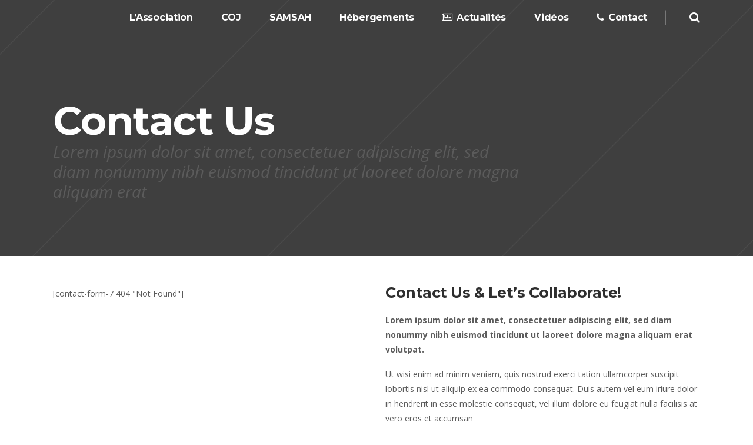

--- FILE ---
content_type: text/html; charset=UTF-8
request_url: https://espoir33.fr/contact-us/
body_size: 12729
content:
	<!DOCTYPE html>
<html lang="fr-FR">
<head>
    
    	
			
			
        <meta charset="UTF-8" />
        
        <link rel="profile" href="http://gmpg.org/xfn/11" />
        <link rel="pingback" href="https://espoir33.fr/xmlrpc.php" />

					<link rel="shortcut icon" type="image/x-icon" href="https://espoir33.fr/wp-content/themes/pitchwp/img/favicon.ico">
			<link rel="apple-touch-icon" href="https://espoir33.fr/wp-content/themes/pitchwp/img/favicon.ico"/>
			            <meta name="viewport" content="width=device-width,initial-scale=1,user-scalable=no">
        
	<title>Contact Us &#8211; Espoir33</title>
<meta name='robots' content='max-image-preview:large' />
<link rel='dns-prefetch' href='//fonts.googleapis.com' />
<link rel="alternate" type="application/rss+xml" title="Espoir33 &raquo; Flux" href="https://espoir33.fr/feed/" />
<link rel="alternate" type="application/rss+xml" title="Espoir33 &raquo; Flux des commentaires" href="https://espoir33.fr/comments/feed/" />
		<!-- This site uses the Google Analytics by MonsterInsights plugin v9.11.1 - Using Analytics tracking - https://www.monsterinsights.com/ -->
							<script src="//www.googletagmanager.com/gtag/js?id=G-GMCGM1XV8H"  data-cfasync="false" data-wpfc-render="false" type="text/javascript" async></script>
			<script data-cfasync="false" data-wpfc-render="false" type="text/javascript">
				var mi_version = '9.11.1';
				var mi_track_user = true;
				var mi_no_track_reason = '';
								var MonsterInsightsDefaultLocations = {"page_location":"https:\/\/espoir33.fr\/contact-us\/"};
								if ( typeof MonsterInsightsPrivacyGuardFilter === 'function' ) {
					var MonsterInsightsLocations = (typeof MonsterInsightsExcludeQuery === 'object') ? MonsterInsightsPrivacyGuardFilter( MonsterInsightsExcludeQuery ) : MonsterInsightsPrivacyGuardFilter( MonsterInsightsDefaultLocations );
				} else {
					var MonsterInsightsLocations = (typeof MonsterInsightsExcludeQuery === 'object') ? MonsterInsightsExcludeQuery : MonsterInsightsDefaultLocations;
				}

								var disableStrs = [
										'ga-disable-G-GMCGM1XV8H',
									];

				/* Function to detect opted out users */
				function __gtagTrackerIsOptedOut() {
					for (var index = 0; index < disableStrs.length; index++) {
						if (document.cookie.indexOf(disableStrs[index] + '=true') > -1) {
							return true;
						}
					}

					return false;
				}

				/* Disable tracking if the opt-out cookie exists. */
				if (__gtagTrackerIsOptedOut()) {
					for (var index = 0; index < disableStrs.length; index++) {
						window[disableStrs[index]] = true;
					}
				}

				/* Opt-out function */
				function __gtagTrackerOptout() {
					for (var index = 0; index < disableStrs.length; index++) {
						document.cookie = disableStrs[index] + '=true; expires=Thu, 31 Dec 2099 23:59:59 UTC; path=/';
						window[disableStrs[index]] = true;
					}
				}

				if ('undefined' === typeof gaOptout) {
					function gaOptout() {
						__gtagTrackerOptout();
					}
				}
								window.dataLayer = window.dataLayer || [];

				window.MonsterInsightsDualTracker = {
					helpers: {},
					trackers: {},
				};
				if (mi_track_user) {
					function __gtagDataLayer() {
						dataLayer.push(arguments);
					}

					function __gtagTracker(type, name, parameters) {
						if (!parameters) {
							parameters = {};
						}

						if (parameters.send_to) {
							__gtagDataLayer.apply(null, arguments);
							return;
						}

						if (type === 'event') {
														parameters.send_to = monsterinsights_frontend.v4_id;
							var hookName = name;
							if (typeof parameters['event_category'] !== 'undefined') {
								hookName = parameters['event_category'] + ':' + name;
							}

							if (typeof MonsterInsightsDualTracker.trackers[hookName] !== 'undefined') {
								MonsterInsightsDualTracker.trackers[hookName](parameters);
							} else {
								__gtagDataLayer('event', name, parameters);
							}
							
						} else {
							__gtagDataLayer.apply(null, arguments);
						}
					}

					__gtagTracker('js', new Date());
					__gtagTracker('set', {
						'developer_id.dZGIzZG': true,
											});
					if ( MonsterInsightsLocations.page_location ) {
						__gtagTracker('set', MonsterInsightsLocations);
					}
										__gtagTracker('config', 'G-GMCGM1XV8H', {"forceSSL":"true","link_attribution":"true"} );
										window.gtag = __gtagTracker;										(function () {
						/* https://developers.google.com/analytics/devguides/collection/analyticsjs/ */
						/* ga and __gaTracker compatibility shim. */
						var noopfn = function () {
							return null;
						};
						var newtracker = function () {
							return new Tracker();
						};
						var Tracker = function () {
							return null;
						};
						var p = Tracker.prototype;
						p.get = noopfn;
						p.set = noopfn;
						p.send = function () {
							var args = Array.prototype.slice.call(arguments);
							args.unshift('send');
							__gaTracker.apply(null, args);
						};
						var __gaTracker = function () {
							var len = arguments.length;
							if (len === 0) {
								return;
							}
							var f = arguments[len - 1];
							if (typeof f !== 'object' || f === null || typeof f.hitCallback !== 'function') {
								if ('send' === arguments[0]) {
									var hitConverted, hitObject = false, action;
									if ('event' === arguments[1]) {
										if ('undefined' !== typeof arguments[3]) {
											hitObject = {
												'eventAction': arguments[3],
												'eventCategory': arguments[2],
												'eventLabel': arguments[4],
												'value': arguments[5] ? arguments[5] : 1,
											}
										}
									}
									if ('pageview' === arguments[1]) {
										if ('undefined' !== typeof arguments[2]) {
											hitObject = {
												'eventAction': 'page_view',
												'page_path': arguments[2],
											}
										}
									}
									if (typeof arguments[2] === 'object') {
										hitObject = arguments[2];
									}
									if (typeof arguments[5] === 'object') {
										Object.assign(hitObject, arguments[5]);
									}
									if ('undefined' !== typeof arguments[1].hitType) {
										hitObject = arguments[1];
										if ('pageview' === hitObject.hitType) {
											hitObject.eventAction = 'page_view';
										}
									}
									if (hitObject) {
										action = 'timing' === arguments[1].hitType ? 'timing_complete' : hitObject.eventAction;
										hitConverted = mapArgs(hitObject);
										__gtagTracker('event', action, hitConverted);
									}
								}
								return;
							}

							function mapArgs(args) {
								var arg, hit = {};
								var gaMap = {
									'eventCategory': 'event_category',
									'eventAction': 'event_action',
									'eventLabel': 'event_label',
									'eventValue': 'event_value',
									'nonInteraction': 'non_interaction',
									'timingCategory': 'event_category',
									'timingVar': 'name',
									'timingValue': 'value',
									'timingLabel': 'event_label',
									'page': 'page_path',
									'location': 'page_location',
									'title': 'page_title',
									'referrer' : 'page_referrer',
								};
								for (arg in args) {
																		if (!(!args.hasOwnProperty(arg) || !gaMap.hasOwnProperty(arg))) {
										hit[gaMap[arg]] = args[arg];
									} else {
										hit[arg] = args[arg];
									}
								}
								return hit;
							}

							try {
								f.hitCallback();
							} catch (ex) {
							}
						};
						__gaTracker.create = newtracker;
						__gaTracker.getByName = newtracker;
						__gaTracker.getAll = function () {
							return [];
						};
						__gaTracker.remove = noopfn;
						__gaTracker.loaded = true;
						window['__gaTracker'] = __gaTracker;
					})();
									} else {
										console.log("");
					(function () {
						function __gtagTracker() {
							return null;
						}

						window['__gtagTracker'] = __gtagTracker;
						window['gtag'] = __gtagTracker;
					})();
									}
			</script>
							<!-- / Google Analytics by MonsterInsights -->
		<script type="text/javascript">
/* <![CDATA[ */
window._wpemojiSettings = {"baseUrl":"https:\/\/s.w.org\/images\/core\/emoji\/14.0.0\/72x72\/","ext":".png","svgUrl":"https:\/\/s.w.org\/images\/core\/emoji\/14.0.0\/svg\/","svgExt":".svg","source":{"concatemoji":"https:\/\/espoir33.fr\/wp-includes\/js\/wp-emoji-release.min.js"}};
/*! This file is auto-generated */
!function(i,n){var o,s,e;function c(e){try{var t={supportTests:e,timestamp:(new Date).valueOf()};sessionStorage.setItem(o,JSON.stringify(t))}catch(e){}}function p(e,t,n){e.clearRect(0,0,e.canvas.width,e.canvas.height),e.fillText(t,0,0);var t=new Uint32Array(e.getImageData(0,0,e.canvas.width,e.canvas.height).data),r=(e.clearRect(0,0,e.canvas.width,e.canvas.height),e.fillText(n,0,0),new Uint32Array(e.getImageData(0,0,e.canvas.width,e.canvas.height).data));return t.every(function(e,t){return e===r[t]})}function u(e,t,n){switch(t){case"flag":return n(e,"\ud83c\udff3\ufe0f\u200d\u26a7\ufe0f","\ud83c\udff3\ufe0f\u200b\u26a7\ufe0f")?!1:!n(e,"\ud83c\uddfa\ud83c\uddf3","\ud83c\uddfa\u200b\ud83c\uddf3")&&!n(e,"\ud83c\udff4\udb40\udc67\udb40\udc62\udb40\udc65\udb40\udc6e\udb40\udc67\udb40\udc7f","\ud83c\udff4\u200b\udb40\udc67\u200b\udb40\udc62\u200b\udb40\udc65\u200b\udb40\udc6e\u200b\udb40\udc67\u200b\udb40\udc7f");case"emoji":return!n(e,"\ud83e\udef1\ud83c\udffb\u200d\ud83e\udef2\ud83c\udfff","\ud83e\udef1\ud83c\udffb\u200b\ud83e\udef2\ud83c\udfff")}return!1}function f(e,t,n){var r="undefined"!=typeof WorkerGlobalScope&&self instanceof WorkerGlobalScope?new OffscreenCanvas(300,150):i.createElement("canvas"),a=r.getContext("2d",{willReadFrequently:!0}),o=(a.textBaseline="top",a.font="600 32px Arial",{});return e.forEach(function(e){o[e]=t(a,e,n)}),o}function t(e){var t=i.createElement("script");t.src=e,t.defer=!0,i.head.appendChild(t)}"undefined"!=typeof Promise&&(o="wpEmojiSettingsSupports",s=["flag","emoji"],n.supports={everything:!0,everythingExceptFlag:!0},e=new Promise(function(e){i.addEventListener("DOMContentLoaded",e,{once:!0})}),new Promise(function(t){var n=function(){try{var e=JSON.parse(sessionStorage.getItem(o));if("object"==typeof e&&"number"==typeof e.timestamp&&(new Date).valueOf()<e.timestamp+604800&&"object"==typeof e.supportTests)return e.supportTests}catch(e){}return null}();if(!n){if("undefined"!=typeof Worker&&"undefined"!=typeof OffscreenCanvas&&"undefined"!=typeof URL&&URL.createObjectURL&&"undefined"!=typeof Blob)try{var e="postMessage("+f.toString()+"("+[JSON.stringify(s),u.toString(),p.toString()].join(",")+"));",r=new Blob([e],{type:"text/javascript"}),a=new Worker(URL.createObjectURL(r),{name:"wpTestEmojiSupports"});return void(a.onmessage=function(e){c(n=e.data),a.terminate(),t(n)})}catch(e){}c(n=f(s,u,p))}t(n)}).then(function(e){for(var t in e)n.supports[t]=e[t],n.supports.everything=n.supports.everything&&n.supports[t],"flag"!==t&&(n.supports.everythingExceptFlag=n.supports.everythingExceptFlag&&n.supports[t]);n.supports.everythingExceptFlag=n.supports.everythingExceptFlag&&!n.supports.flag,n.DOMReady=!1,n.readyCallback=function(){n.DOMReady=!0}}).then(function(){return e}).then(function(){var e;n.supports.everything||(n.readyCallback(),(e=n.source||{}).concatemoji?t(e.concatemoji):e.wpemoji&&e.twemoji&&(t(e.twemoji),t(e.wpemoji)))}))}((window,document),window._wpemojiSettings);
/* ]]> */
</script>
<link rel='stylesheet' id='layerslider-css' href='https://espoir33.fr/wp-content/plugins/LayerSlider/static/layerslider/css/layerslider.css' type='text/css' media='all' />
<style id='wp-emoji-styles-inline-css' type='text/css'>

	img.wp-smiley, img.emoji {
		display: inline !important;
		border: none !important;
		box-shadow: none !important;
		height: 1em !important;
		width: 1em !important;
		margin: 0 0.07em !important;
		vertical-align: -0.1em !important;
		background: none !important;
		padding: 0 !important;
	}
</style>
<style id='tropicalista-pdfembed-style-inline-css' type='text/css'>
.wp-block-tropicalista-pdfembed{min-height:500px}@media(min-width:320px)and (max-width:480px){.wp-block-tropicalista-pdfembed{max-height:80vh}}

</style>
<style id='classic-theme-styles-inline-css' type='text/css'>
/*! This file is auto-generated */
.wp-block-button__link{color:#fff;background-color:#32373c;border-radius:9999px;box-shadow:none;text-decoration:none;padding:calc(.667em + 2px) calc(1.333em + 2px);font-size:1.125em}.wp-block-file__button{background:#32373c;color:#fff;text-decoration:none}
</style>
<style id='global-styles-inline-css' type='text/css'>
body{--wp--preset--color--black: #000000;--wp--preset--color--cyan-bluish-gray: #abb8c3;--wp--preset--color--white: #ffffff;--wp--preset--color--pale-pink: #f78da7;--wp--preset--color--vivid-red: #cf2e2e;--wp--preset--color--luminous-vivid-orange: #ff6900;--wp--preset--color--luminous-vivid-amber: #fcb900;--wp--preset--color--light-green-cyan: #7bdcb5;--wp--preset--color--vivid-green-cyan: #00d084;--wp--preset--color--pale-cyan-blue: #8ed1fc;--wp--preset--color--vivid-cyan-blue: #0693e3;--wp--preset--color--vivid-purple: #9b51e0;--wp--preset--gradient--vivid-cyan-blue-to-vivid-purple: linear-gradient(135deg,rgba(6,147,227,1) 0%,rgb(155,81,224) 100%);--wp--preset--gradient--light-green-cyan-to-vivid-green-cyan: linear-gradient(135deg,rgb(122,220,180) 0%,rgb(0,208,130) 100%);--wp--preset--gradient--luminous-vivid-amber-to-luminous-vivid-orange: linear-gradient(135deg,rgba(252,185,0,1) 0%,rgba(255,105,0,1) 100%);--wp--preset--gradient--luminous-vivid-orange-to-vivid-red: linear-gradient(135deg,rgba(255,105,0,1) 0%,rgb(207,46,46) 100%);--wp--preset--gradient--very-light-gray-to-cyan-bluish-gray: linear-gradient(135deg,rgb(238,238,238) 0%,rgb(169,184,195) 100%);--wp--preset--gradient--cool-to-warm-spectrum: linear-gradient(135deg,rgb(74,234,220) 0%,rgb(151,120,209) 20%,rgb(207,42,186) 40%,rgb(238,44,130) 60%,rgb(251,105,98) 80%,rgb(254,248,76) 100%);--wp--preset--gradient--blush-light-purple: linear-gradient(135deg,rgb(255,206,236) 0%,rgb(152,150,240) 100%);--wp--preset--gradient--blush-bordeaux: linear-gradient(135deg,rgb(254,205,165) 0%,rgb(254,45,45) 50%,rgb(107,0,62) 100%);--wp--preset--gradient--luminous-dusk: linear-gradient(135deg,rgb(255,203,112) 0%,rgb(199,81,192) 50%,rgb(65,88,208) 100%);--wp--preset--gradient--pale-ocean: linear-gradient(135deg,rgb(255,245,203) 0%,rgb(182,227,212) 50%,rgb(51,167,181) 100%);--wp--preset--gradient--electric-grass: linear-gradient(135deg,rgb(202,248,128) 0%,rgb(113,206,126) 100%);--wp--preset--gradient--midnight: linear-gradient(135deg,rgb(2,3,129) 0%,rgb(40,116,252) 100%);--wp--preset--font-size--small: 13px;--wp--preset--font-size--medium: 20px;--wp--preset--font-size--large: 36px;--wp--preset--font-size--x-large: 42px;--wp--preset--spacing--20: 0.44rem;--wp--preset--spacing--30: 0.67rem;--wp--preset--spacing--40: 1rem;--wp--preset--spacing--50: 1.5rem;--wp--preset--spacing--60: 2.25rem;--wp--preset--spacing--70: 3.38rem;--wp--preset--spacing--80: 5.06rem;--wp--preset--shadow--natural: 6px 6px 9px rgba(0, 0, 0, 0.2);--wp--preset--shadow--deep: 12px 12px 50px rgba(0, 0, 0, 0.4);--wp--preset--shadow--sharp: 6px 6px 0px rgba(0, 0, 0, 0.2);--wp--preset--shadow--outlined: 6px 6px 0px -3px rgba(255, 255, 255, 1), 6px 6px rgba(0, 0, 0, 1);--wp--preset--shadow--crisp: 6px 6px 0px rgba(0, 0, 0, 1);}:where(.is-layout-flex){gap: 0.5em;}:where(.is-layout-grid){gap: 0.5em;}body .is-layout-flow > .alignleft{float: left;margin-inline-start: 0;margin-inline-end: 2em;}body .is-layout-flow > .alignright{float: right;margin-inline-start: 2em;margin-inline-end: 0;}body .is-layout-flow > .aligncenter{margin-left: auto !important;margin-right: auto !important;}body .is-layout-constrained > .alignleft{float: left;margin-inline-start: 0;margin-inline-end: 2em;}body .is-layout-constrained > .alignright{float: right;margin-inline-start: 2em;margin-inline-end: 0;}body .is-layout-constrained > .aligncenter{margin-left: auto !important;margin-right: auto !important;}body .is-layout-constrained > :where(:not(.alignleft):not(.alignright):not(.alignfull)){max-width: var(--wp--style--global--content-size);margin-left: auto !important;margin-right: auto !important;}body .is-layout-constrained > .alignwide{max-width: var(--wp--style--global--wide-size);}body .is-layout-flex{display: flex;}body .is-layout-flex{flex-wrap: wrap;align-items: center;}body .is-layout-flex > *{margin: 0;}body .is-layout-grid{display: grid;}body .is-layout-grid > *{margin: 0;}:where(.wp-block-columns.is-layout-flex){gap: 2em;}:where(.wp-block-columns.is-layout-grid){gap: 2em;}:where(.wp-block-post-template.is-layout-flex){gap: 1.25em;}:where(.wp-block-post-template.is-layout-grid){gap: 1.25em;}.has-black-color{color: var(--wp--preset--color--black) !important;}.has-cyan-bluish-gray-color{color: var(--wp--preset--color--cyan-bluish-gray) !important;}.has-white-color{color: var(--wp--preset--color--white) !important;}.has-pale-pink-color{color: var(--wp--preset--color--pale-pink) !important;}.has-vivid-red-color{color: var(--wp--preset--color--vivid-red) !important;}.has-luminous-vivid-orange-color{color: var(--wp--preset--color--luminous-vivid-orange) !important;}.has-luminous-vivid-amber-color{color: var(--wp--preset--color--luminous-vivid-amber) !important;}.has-light-green-cyan-color{color: var(--wp--preset--color--light-green-cyan) !important;}.has-vivid-green-cyan-color{color: var(--wp--preset--color--vivid-green-cyan) !important;}.has-pale-cyan-blue-color{color: var(--wp--preset--color--pale-cyan-blue) !important;}.has-vivid-cyan-blue-color{color: var(--wp--preset--color--vivid-cyan-blue) !important;}.has-vivid-purple-color{color: var(--wp--preset--color--vivid-purple) !important;}.has-black-background-color{background-color: var(--wp--preset--color--black) !important;}.has-cyan-bluish-gray-background-color{background-color: var(--wp--preset--color--cyan-bluish-gray) !important;}.has-white-background-color{background-color: var(--wp--preset--color--white) !important;}.has-pale-pink-background-color{background-color: var(--wp--preset--color--pale-pink) !important;}.has-vivid-red-background-color{background-color: var(--wp--preset--color--vivid-red) !important;}.has-luminous-vivid-orange-background-color{background-color: var(--wp--preset--color--luminous-vivid-orange) !important;}.has-luminous-vivid-amber-background-color{background-color: var(--wp--preset--color--luminous-vivid-amber) !important;}.has-light-green-cyan-background-color{background-color: var(--wp--preset--color--light-green-cyan) !important;}.has-vivid-green-cyan-background-color{background-color: var(--wp--preset--color--vivid-green-cyan) !important;}.has-pale-cyan-blue-background-color{background-color: var(--wp--preset--color--pale-cyan-blue) !important;}.has-vivid-cyan-blue-background-color{background-color: var(--wp--preset--color--vivid-cyan-blue) !important;}.has-vivid-purple-background-color{background-color: var(--wp--preset--color--vivid-purple) !important;}.has-black-border-color{border-color: var(--wp--preset--color--black) !important;}.has-cyan-bluish-gray-border-color{border-color: var(--wp--preset--color--cyan-bluish-gray) !important;}.has-white-border-color{border-color: var(--wp--preset--color--white) !important;}.has-pale-pink-border-color{border-color: var(--wp--preset--color--pale-pink) !important;}.has-vivid-red-border-color{border-color: var(--wp--preset--color--vivid-red) !important;}.has-luminous-vivid-orange-border-color{border-color: var(--wp--preset--color--luminous-vivid-orange) !important;}.has-luminous-vivid-amber-border-color{border-color: var(--wp--preset--color--luminous-vivid-amber) !important;}.has-light-green-cyan-border-color{border-color: var(--wp--preset--color--light-green-cyan) !important;}.has-vivid-green-cyan-border-color{border-color: var(--wp--preset--color--vivid-green-cyan) !important;}.has-pale-cyan-blue-border-color{border-color: var(--wp--preset--color--pale-cyan-blue) !important;}.has-vivid-cyan-blue-border-color{border-color: var(--wp--preset--color--vivid-cyan-blue) !important;}.has-vivid-purple-border-color{border-color: var(--wp--preset--color--vivid-purple) !important;}.has-vivid-cyan-blue-to-vivid-purple-gradient-background{background: var(--wp--preset--gradient--vivid-cyan-blue-to-vivid-purple) !important;}.has-light-green-cyan-to-vivid-green-cyan-gradient-background{background: var(--wp--preset--gradient--light-green-cyan-to-vivid-green-cyan) !important;}.has-luminous-vivid-amber-to-luminous-vivid-orange-gradient-background{background: var(--wp--preset--gradient--luminous-vivid-amber-to-luminous-vivid-orange) !important;}.has-luminous-vivid-orange-to-vivid-red-gradient-background{background: var(--wp--preset--gradient--luminous-vivid-orange-to-vivid-red) !important;}.has-very-light-gray-to-cyan-bluish-gray-gradient-background{background: var(--wp--preset--gradient--very-light-gray-to-cyan-bluish-gray) !important;}.has-cool-to-warm-spectrum-gradient-background{background: var(--wp--preset--gradient--cool-to-warm-spectrum) !important;}.has-blush-light-purple-gradient-background{background: var(--wp--preset--gradient--blush-light-purple) !important;}.has-blush-bordeaux-gradient-background{background: var(--wp--preset--gradient--blush-bordeaux) !important;}.has-luminous-dusk-gradient-background{background: var(--wp--preset--gradient--luminous-dusk) !important;}.has-pale-ocean-gradient-background{background: var(--wp--preset--gradient--pale-ocean) !important;}.has-electric-grass-gradient-background{background: var(--wp--preset--gradient--electric-grass) !important;}.has-midnight-gradient-background{background: var(--wp--preset--gradient--midnight) !important;}.has-small-font-size{font-size: var(--wp--preset--font-size--small) !important;}.has-medium-font-size{font-size: var(--wp--preset--font-size--medium) !important;}.has-large-font-size{font-size: var(--wp--preset--font-size--large) !important;}.has-x-large-font-size{font-size: var(--wp--preset--font-size--x-large) !important;}
.wp-block-navigation a:where(:not(.wp-element-button)){color: inherit;}
:where(.wp-block-post-template.is-layout-flex){gap: 1.25em;}:where(.wp-block-post-template.is-layout-grid){gap: 1.25em;}
:where(.wp-block-columns.is-layout-flex){gap: 2em;}:where(.wp-block-columns.is-layout-grid){gap: 2em;}
.wp-block-pullquote{font-size: 1.5em;line-height: 1.6;}
</style>
<link rel='stylesheet' id='contact-form-7-css' href='https://espoir33.fr/wp-content/plugins/contact-form-7/includes/css/styles.css' type='text/css' media='all' />
<link rel='stylesheet' id='h5ap-style-css' href='https://espoir33.fr/wp-content/plugins/html5-audio-player/style/player-style.css' type='text/css' media='all' />
<style id='woocommerce-inline-inline-css' type='text/css'>
.woocommerce form .form-row .required { visibility: visible; }
</style>
<link rel='stylesheet' id='wpos-slick-style-css' href='https://espoir33.fr/wp-content/plugins/wp-responsive-recent-post-slider/assets/css/slick.css' type='text/css' media='all' />
<link rel='stylesheet' id='wppsac-public-style-css' href='https://espoir33.fr/wp-content/plugins/wp-responsive-recent-post-slider/assets/css/recent-post-style.css' type='text/css' media='all' />
<link rel='stylesheet' id='qode_pitch_default_style-css' href='https://espoir33.fr/wp-content/themes/pitchwp/style.css' type='text/css' media='all' />
<link rel='stylesheet' id='qode_pitch_stylesheet-css' href='https://espoir33.fr/wp-content/themes/pitchwp/css/stylesheet.min.css' type='text/css' media='all' />
<link rel='stylesheet' id='qode_pitch_style_dynamic-css' href='https://espoir33.fr/wp-content/themes/pitchwp/css/style_dynamic.css' type='text/css' media='all' />
<link rel='stylesheet' id='qode_pitch_font_awesome-css' href='https://espoir33.fr/wp-content/themes/pitchwp/css/font-awesome/css/font-awesome.min.css' type='text/css' media='all' />
<link rel='stylesheet' id='qode_pitch_font_elegant-css' href='https://espoir33.fr/wp-content/themes/pitchwp/css/elegant-icons/style.min.css' type='text/css' media='all' />
<link rel='stylesheet' id='qode_pitch_ion_icons-css' href='https://espoir33.fr/wp-content/themes/pitchwp/css/ion-icons/css/ionicons.min.css' type='text/css' media='all' />
<link rel='stylesheet' id='qode_pitch_linea_icons-css' href='https://espoir33.fr/wp-content/themes/pitchwp/css/linea-icons/style.css' type='text/css' media='all' />
<link rel='stylesheet' id='qode_pitch_simple_line_icons-css' href='https://espoir33.fr/wp-content/themes/pitchwp/css/simple-line-icons/simple-line-icons.css' type='text/css' media='all' />
<link rel='stylesheet' id='qode_pitch_dripicons-css' href='https://espoir33.fr/wp-content/themes/pitchwp/css/dripicons/dripicons.css' type='text/css' media='all' />
<link rel='stylesheet' id='qode_pitch_responsive-css' href='https://espoir33.fr/wp-content/themes/pitchwp/css/responsive.min.css' type='text/css' media='all' />
<link rel='stylesheet' id='qode_pitch_style_dynamic_responsive-css' href='https://espoir33.fr/wp-content/themes/pitchwp/css/style_dynamic_responsive.css' type='text/css' media='all' />
<link rel='stylesheet' id='js_composer_front-css' href='https://espoir33.fr/wp-content/plugins/js_composer/assets/css/js_composer.min.css' type='text/css' media='all' />
<link rel='stylesheet' id='qode_pitch_custom_css-css' href='https://espoir33.fr/wp-content/themes/pitchwp/css/custom_css.css' type='text/css' media='all' />
<link rel='stylesheet' id='qode_pitch_webkit-css' href='https://espoir33.fr/wp-content/themes/pitchwp/css/webkit_stylesheet.css' type='text/css' media='all' />
<link rel='stylesheet' id='qode_pitch_google_fonts-css' href='https://fonts.googleapis.com/css?family=Open+Sans%3A100%2C100italic%2C200%2C200italic%2C300%2C300italic%2C400%2C400italic%2C500%2C500italic%2C600%2C600italic%2C700%2C700italic%2C800%2C800italic%2C900%2C900italic%7CMontserrat%3A100%2C100italic%2C200%2C200italic%2C300%2C300italic%2C400%2C400italic%2C500%2C500italic%2C600%2C600italic%2C700%2C700italic%2C800%2C800italic%2C900%2C900italic&#038;subset=latin%2Clatin-ext&#038;ver=1.0.0' type='text/css' media='all' />
<link rel='stylesheet' id='childstyle-css' href='https://espoir33.fr/wp-content/themes/pitchwp-child/style.css' type='text/css' media='all' />
<link rel='stylesheet' id='sib-front-css-css' href='https://espoir33.fr/wp-content/plugins/mailin/css/mailin-front.css' type='text/css' media='all' />
<script type="text/javascript" id="layerslider-greensock-js-extra">
/* <![CDATA[ */
var LS_Meta = {"v":"6.7.6"};
/* ]]> */
</script>
<script type="text/javascript" src="https://espoir33.fr/wp-content/plugins/LayerSlider/static/layerslider/js/greensock.js" id="layerslider-greensock-js"></script>
<script type="text/javascript" src="https://espoir33.fr/wp-includes/js/jquery/jquery.min.js" id="jquery-core-js"></script>
<script type="text/javascript" src="https://espoir33.fr/wp-includes/js/jquery/jquery-migrate.min.js" id="jquery-migrate-js"></script>
<script type="text/javascript" src="https://espoir33.fr/wp-content/plugins/LayerSlider/static/layerslider/js/layerslider.kreaturamedia.jquery.js" id="layerslider-js"></script>
<script type="text/javascript" src="https://espoir33.fr/wp-content/plugins/LayerSlider/static/layerslider/js/layerslider.transitions.js" id="layerslider-transitions-js"></script>
<script type="text/javascript" src="https://espoir33.fr/wp-content/plugins/google-analytics-for-wordpress/assets/js/frontend-gtag.min.js" id="monsterinsights-frontend-script-js" async="async" data-wp-strategy="async"></script>
<script data-cfasync="false" data-wpfc-render="false" type="text/javascript" id='monsterinsights-frontend-script-js-extra'>/* <![CDATA[ */
var monsterinsights_frontend = {"js_events_tracking":"true","download_extensions":"doc,pdf,ppt,zip,xls,docx,pptx,xlsx","inbound_paths":"[{\"path\":\"\\\/go\\\/\",\"label\":\"affiliate\"},{\"path\":\"\\\/recommend\\\/\",\"label\":\"affiliate\"}]","home_url":"https:\/\/espoir33.fr","hash_tracking":"false","v4_id":"G-GMCGM1XV8H"};/* ]]> */
</script>
<script type="text/javascript" src="https://espoir33.fr/wp-content/plugins/html5-audio-player/js/plyr.min.js" id="h5ap-script-js"></script>
<script type="text/javascript" src="https://espoir33.fr/wp-content/plugins/woocommerce/assets/js/jquery-blockui/jquery.blockUI.min.js" id="jquery-blockui-js" data-wp-strategy="defer"></script>
<script type="text/javascript" id="wc-add-to-cart-js-extra">
/* <![CDATA[ */
var wc_add_to_cart_params = {"ajax_url":"\/wp-admin\/admin-ajax.php","wc_ajax_url":"\/?wc-ajax=%%endpoint%%","i18n_view_cart":"Voir le panier","cart_url":"https:\/\/espoir33.fr","is_cart":"","cart_redirect_after_add":"no"};
/* ]]> */
</script>
<script type="text/javascript" src="https://espoir33.fr/wp-content/plugins/woocommerce/assets/js/frontend/add-to-cart.min.js" id="wc-add-to-cart-js" data-wp-strategy="defer"></script>
<script type="text/javascript" src="https://espoir33.fr/wp-content/plugins/woocommerce/assets/js/js-cookie/js.cookie.min.js" id="js-cookie-js" defer="defer" data-wp-strategy="defer"></script>
<script type="text/javascript" id="woocommerce-js-extra">
/* <![CDATA[ */
var woocommerce_params = {"ajax_url":"\/wp-admin\/admin-ajax.php","wc_ajax_url":"\/?wc-ajax=%%endpoint%%"};
/* ]]> */
</script>
<script type="text/javascript" src="https://espoir33.fr/wp-content/plugins/woocommerce/assets/js/frontend/woocommerce.min.js" id="woocommerce-js" defer="defer" data-wp-strategy="defer"></script>
<script type="text/javascript" src="https://espoir33.fr/wp-content/plugins/js_composer/assets/js/vendors/woocommerce-add-to-cart.js" id="vc_woocommerce-add-to-cart-js-js"></script>
<script type="text/javascript" id="sib-front-js-js-extra">
/* <![CDATA[ */
var sibErrMsg = {"invalidMail":"Veuillez entrer une adresse e-mail valide.","requiredField":"Veuillez compl\u00e9ter les champs obligatoires.","invalidDateFormat":"Veuillez entrer une date valide.","invalidSMSFormat":"Veuillez entrer une num\u00e9ro de t\u00e9l\u00e9phone valide."};
var ajax_sib_front_object = {"ajax_url":"https:\/\/espoir33.fr\/wp-admin\/admin-ajax.php","ajax_nonce":"9c060219f4","flag_url":"https:\/\/espoir33.fr\/wp-content\/plugins\/mailin\/img\/flags\/"};
/* ]]> */
</script>
<script type="text/javascript" src="https://espoir33.fr/wp-content/plugins/mailin/js/mailin-front.js" id="sib-front-js-js"></script>
<meta name="generator" content="Powered by LayerSlider 6.7.6 - Multi-Purpose, Responsive, Parallax, Mobile-Friendly Slider Plugin for WordPress." />
<!-- LayerSlider updates and docs at: https://layerslider.kreaturamedia.com -->
<link rel="https://api.w.org/" href="https://espoir33.fr/wp-json/" /><link rel="alternate" type="application/json" href="https://espoir33.fr/wp-json/wp/v2/pages/1600" /><link rel="EditURI" type="application/rsd+xml" title="RSD" href="https://espoir33.fr/xmlrpc.php?rsd" />
<link rel="canonical" href="https://espoir33.fr/contact-us/" />
<link rel='shortlink' href='https://espoir33.fr/?p=1600' />
<link rel="alternate" type="application/json+oembed" href="https://espoir33.fr/wp-json/oembed/1.0/embed?url=https%3A%2F%2Fespoir33.fr%2Fcontact-us%2F" />
<link rel="alternate" type="text/xml+oembed" href="https://espoir33.fr/wp-json/oembed/1.0/embed?url=https%3A%2F%2Fespoir33.fr%2Fcontact-us%2F&#038;format=xml" />
		<style type="text/css">.pp-podcast {opacity: 0;}</style>
		<!--[if IE 9]><link rel="stylesheet" type="text/css" href="https://espoir33.fr/wp-content/themes/pitchwp/css/ie9_stylesheet.css" media="screen"><![endif]-->	<noscript><style>.woocommerce-product-gallery{ opacity: 1 !important; }</style></noscript>
	<meta name="generator" content="Powered by WPBakery Page Builder - drag and drop page builder for WordPress."/>
<!--[if lte IE 9]><link rel="stylesheet" type="text/css" href="https://espoir33.fr/wp-content/plugins/js_composer/assets/css/vc_lte_ie9.min.css" media="screen"><![endif]--><noscript><style type="text/css"> .wpb_animate_when_almost_visible { opacity: 1; }</style></noscript></head>

<body class="page-template page-template-full_width page-template-full_width-php page page-id-1600 theme-pitchwp qode-core-1.3 woocommerce-no-js  pitch child-child-ver-1.0.0 pitch-ver-2.3  vertical_menu_with_scroll grid_1300 woocommerce_installed wpb-js-composer js-comp-ver-5.5.2 vc_responsive">


<div class="wrapper">
<div class="wrapper_inner">



			<header class="page_header transparent scrolled_not_transparent light fixed">
			<div class="header_inner clearfix">
														<form role="search" action="https://espoir33.fr/" class="qode_search_form_3" method="get">
														<div class="container">
								<div class="container_inner clearfix">
																								<div class="form_holder_outer">
										<div class="form_holder">
											<div class="form_holder_inner">
												<input type="text" placeholder="Search" name="s" class="qode_search_field" autocomplete="off" />

												<div class="qode_search_close">
													<a href="#">
														<i class="qode_icon_font_awesome fa fa-times " ></i>														<!--<i class="fa fa-times"></i>-->
													</a>
												</div>
											</div>
										</div>
									</div>
																							</div>
							</div>
												</form>
								
				
						
		
			<div class="header_top_bottom_holder">
												<div class="header_bottom  header_in_grid clearfix " style="background-color:rgba(255, 255, 255, 0);" >
					
										<div class="container">
						<div class="container_inner clearfix" >
																											<div class="header_inner_left">
																									<div class="mobile_menu_button">
										<span>
											<i class="qode_icon_font_awesome fa fa-bars " ></i>										</span>
									</div>
																
								
								
																	<div class="logo_wrapper" >
																				<div class="q_logo"><a  href="https://espoir33.fr/"><img class="normal" src="https://espoir33.fr/wp-content/uploads/2019/06/logoEspoir33.png" alt="Logo"/><img class="light" src="https://espoir33.fr/wp-content/uploads/2019/06/logoSimple.png" alt="Logo"/><img class="dark" src="https://espoir33.fr/wp-content/uploads/2019/06/logoSimple.png" alt="Logo"/><img class="sticky" src="https://espoir33.fr/wp-content/themes/pitchwp/img/logo_black.png" alt="Logo"/><img class="mobile" src="https://espoir33.fr/wp-content/uploads/2019/06/logoEspoir33.png" alt="Logo"/></a></div>
																			</div>
																
								
																							</div>
																																							<div class="header_inner_right">
										<div class="side_menu_button_wrapper right">
																						<div class="side_menu_button">
	
																							<a class="search_covers_header normal" href="javascript:void(0)">
													<i class="qode_icon_font_awesome fa fa-search " ></i>																									</a>
						
												
													
																								
																								
																							</div>
										</div>
									</div>
																																<nav class="main_menu drop_down   right">
									<ul id="menu-menu-principal" class=""><li id="nav-menu-item-57175" class="menu-item menu-item-type-post_type menu-item-object-page  narrow"><a href="https://espoir33.fr/about-me/" class=""><span class="item_inner"><span class="menu_icon_wrapper"><i class="menu_icon null fa"></i></span><span class="item_text">L&rsquo;Association</span></span><span class="plus"></span></a></li>
<li id="nav-menu-item-57459" class="menu-item menu-item-type-custom menu-item-object-custom menu-item-has-children  has_sub narrow"><a href="#" class=""><span class="item_inner"><span class="menu_icon_wrapper"><i class="menu_icon null fa"></i></span><span class="item_text">COJ</span></span><span class="plus"></span></a>
<div class="second" ><div class="inner"><ul >
	<li id="nav-menu-item-57457" class="menu-item menu-item-type-post_type menu-item-object-page "><a href="https://espoir33.fr/informations-sur-les-clubs/" class=""><span class="item_inner"><span class="menu_icon_wrapper"><i class="menu_icon null fa"></i></span><span class="item_text">Informations sur les Clubs</span></span><span class="plus"></span></a></li>
	<li id="nav-menu-item-57458" class="menu-item menu-item-type-post_type menu-item-object-page "><a href="https://espoir33.fr/coj-pour-les-professionnels/" class=""><span class="item_inner"><span class="menu_icon_wrapper"><i class="menu_icon null fa"></i></span><span class="item_text">Clubs pour les professionnels</span></span><span class="plus"></span></a></li>
	<li id="nav-menu-item-58346" class="menu-item menu-item-type-post_type menu-item-object-page "><a href="https://espoir33.fr/les-sejours-du-coj/" class=""><span class="item_inner"><span class="menu_icon_wrapper"><i class="menu_icon blank fa"></i></span><span class="item_text">Les séjours du COJ</span></span><span class="plus"></span></a></li>
</ul></div></div>
</li>
<li id="nav-menu-item-57735" class="menu-item menu-item-type-custom menu-item-object-custom menu-item-has-children  has_sub narrow"><a href="#" class=""><span class="item_inner"><span class="menu_icon_wrapper"><i class="menu_icon null fa"></i></span><span class="item_text">SAMSAH</span></span><span class="plus"></span></a>
<div class="second" ><div class="inner"><ul >
	<li id="nav-menu-item-57431" class="menu-item menu-item-type-post_type menu-item-object-page "><a href="https://espoir33.fr/samsah/" class=""><span class="item_inner"><span class="menu_icon_wrapper"><i class="menu_icon null fa"></i></span><span class="item_text">Informations sur le SAMSAH</span></span><span class="plus"></span></a></li>
	<li id="nav-menu-item-57734" class="menu-item menu-item-type-post_type menu-item-object-page "><a href="https://espoir33.fr/samsah-pour-les-professionnels/" class=""><span class="item_inner"><span class="menu_icon_wrapper"><i class="menu_icon null fa"></i></span><span class="item_text">SAMSAH pour les professionnels</span></span><span class="plus"></span></a></li>
</ul></div></div>
</li>
<li id="nav-menu-item-57429" class="menu-item menu-item-type-post_type menu-item-object-page  narrow"><a href="https://espoir33.fr/hebergements/" class=""><span class="item_inner"><span class="menu_icon_wrapper"><i class="menu_icon blank fa"></i></span><span class="item_text">Hébergements</span></span><span class="plus"></span></a></li>
<li id="nav-menu-item-58179" class="menu-item menu-item-type-custom menu-item-object-custom menu-item-has-children  has_sub narrow"><a href="#" class=""><span class="item_inner"><span class="menu_icon_wrapper"><i class="menu_icon fa-newspaper-o fa"></i></span><span class="item_text">Actualités</span></span><span class="plus"></span></a>
<div class="second" ><div class="inner"><ul >
	<li id="nav-menu-item-57570" class="menu-item menu-item-type-post_type menu-item-object-page "><a href="https://espoir33.fr/actualites/" class=""><span class="item_inner"><span class="menu_icon_wrapper"><i class="menu_icon null fa"></i></span><span class="item_text">Actualités</span></span><span class="plus"></span></a></li>
	<li id="nav-menu-item-58401" class="menu-item menu-item-type-post_type menu-item-object-page "><a href="https://espoir33.fr/podcast/" class=""><span class="item_inner"><span class="menu_icon_wrapper"><i class="menu_icon blank fa"></i></span><span class="item_text">Podcast</span></span><span class="plus"></span></a></li>
	<li id="nav-menu-item-58609" class="menu-item menu-item-type-post_type menu-item-object-page "><a href="https://espoir33.fr/newsletters/" class=""><span class="item_inner"><span class="menu_icon_wrapper"><i class="menu_icon blank fa"></i></span><span class="item_text">Newsletters</span></span><span class="plus"></span></a></li>
	<li id="nav-menu-item-58178" class="menu-item menu-item-type-post_type menu-item-object-page "><a href="https://espoir33.fr/coronavirus/" class=""><span class="item_inner"><span class="menu_icon_wrapper"><i class="menu_icon null fa"></i></span><span class="item_text">Informations Coronavirus</span></span><span class="plus"></span></a></li>
</ul></div></div>
</li>
<li id="nav-menu-item-58480" class="menu-item menu-item-type-post_type menu-item-object-page  narrow"><a href="https://espoir33.fr/film-espoir33/" class=""><span class="item_inner"><span class="menu_icon_wrapper"><i class="menu_icon blank fa"></i></span><span class="item_text">Vidéos</span></span><span class="plus"></span></a></li>
<li id="nav-menu-item-57218" class="menu-item menu-item-type-post_type menu-item-object-page  wide icons"><a href="https://espoir33.fr/contact/" class=""><span class="item_inner"><span class="menu_icon_wrapper"><i class="menu_icon fa-phone fa"></i></span><span class="item_text">Contact</span></span><span class="plus"></span></a></li>
</ul>																</nav>
																																							<nav class="mobile_menu">
									<ul id="menu-menu-principal-1" class=""><li id="mobile-menu-item-57175" class="menu-item menu-item-type-post_type menu-item-object-page  level0"><a href="https://espoir33.fr/about-me/" class=""><span>L&rsquo;Association</span></a><span class="mobile_arrow"><i class="fa fa-angle-right"></i><i class="fa fa-angle-down"></i></span></li>
<li id="mobile-menu-item-57459" class="menu-item menu-item-type-custom menu-item-object-custom menu-item-has-children  has_sub level0"><a href="#" class=""><span>COJ</span></a><span class="mobile_arrow"><i class="fa fa-angle-right"></i><i class="fa fa-angle-down"></i></span>
<ul class="sub_menu">
	<li id="mobile-menu-item-57457" class="menu-item menu-item-type-post_type menu-item-object-page  level1"><a href="https://espoir33.fr/informations-sur-les-clubs/" class=""><span>Informations sur les Clubs</span></a><span class="mobile_arrow"><i class="fa fa-angle-right"></i><i class="fa fa-angle-down"></i></span></li>
	<li id="mobile-menu-item-57458" class="menu-item menu-item-type-post_type menu-item-object-page  level1"><a href="https://espoir33.fr/coj-pour-les-professionnels/" class=""><span>Clubs pour les professionnels</span></a><span class="mobile_arrow"><i class="fa fa-angle-right"></i><i class="fa fa-angle-down"></i></span></li>
	<li id="mobile-menu-item-58346" class="menu-item menu-item-type-post_type menu-item-object-page  level1"><a href="https://espoir33.fr/les-sejours-du-coj/" class=""><span>Les séjours du COJ</span></a><span class="mobile_arrow"><i class="fa fa-angle-right"></i><i class="fa fa-angle-down"></i></span></li>
</ul>
</li>
<li id="mobile-menu-item-57735" class="menu-item menu-item-type-custom menu-item-object-custom menu-item-has-children  has_sub level0"><a href="#" class=""><span>SAMSAH</span></a><span class="mobile_arrow"><i class="fa fa-angle-right"></i><i class="fa fa-angle-down"></i></span>
<ul class="sub_menu">
	<li id="mobile-menu-item-57431" class="menu-item menu-item-type-post_type menu-item-object-page  level1"><a href="https://espoir33.fr/samsah/" class=""><span>Informations sur le SAMSAH</span></a><span class="mobile_arrow"><i class="fa fa-angle-right"></i><i class="fa fa-angle-down"></i></span></li>
	<li id="mobile-menu-item-57734" class="menu-item menu-item-type-post_type menu-item-object-page  level1"><a href="https://espoir33.fr/samsah-pour-les-professionnels/" class=""><span>SAMSAH pour les professionnels</span></a><span class="mobile_arrow"><i class="fa fa-angle-right"></i><i class="fa fa-angle-down"></i></span></li>
</ul>
</li>
<li id="mobile-menu-item-57429" class="menu-item menu-item-type-post_type menu-item-object-page  level0"><a href="https://espoir33.fr/hebergements/" class=""><span>Hébergements</span></a><span class="mobile_arrow"><i class="fa fa-angle-right"></i><i class="fa fa-angle-down"></i></span></li>
<li id="mobile-menu-item-58179" class="menu-item menu-item-type-custom menu-item-object-custom menu-item-has-children  has_sub level0"><a href="#" class=""><span>Actualités</span></a><span class="mobile_arrow"><i class="fa fa-angle-right"></i><i class="fa fa-angle-down"></i></span>
<ul class="sub_menu">
	<li id="mobile-menu-item-57570" class="menu-item menu-item-type-post_type menu-item-object-page  level1"><a href="https://espoir33.fr/actualites/" class=""><span>Actualités</span></a><span class="mobile_arrow"><i class="fa fa-angle-right"></i><i class="fa fa-angle-down"></i></span></li>
	<li id="mobile-menu-item-58401" class="menu-item menu-item-type-post_type menu-item-object-page  level1"><a href="https://espoir33.fr/podcast/" class=""><span>Podcast</span></a><span class="mobile_arrow"><i class="fa fa-angle-right"></i><i class="fa fa-angle-down"></i></span></li>
	<li id="mobile-menu-item-58609" class="menu-item menu-item-type-post_type menu-item-object-page  level1"><a href="https://espoir33.fr/newsletters/" class=""><span>Newsletters</span></a><span class="mobile_arrow"><i class="fa fa-angle-right"></i><i class="fa fa-angle-down"></i></span></li>
	<li id="mobile-menu-item-58178" class="menu-item menu-item-type-post_type menu-item-object-page  level1"><a href="https://espoir33.fr/coronavirus/" class=""><span>Informations Coronavirus</span></a><span class="mobile_arrow"><i class="fa fa-angle-right"></i><i class="fa fa-angle-down"></i></span></li>
</ul>
</li>
<li id="mobile-menu-item-58480" class="menu-item menu-item-type-post_type menu-item-object-page  level0"><a href="https://espoir33.fr/film-espoir33/" class=""><span>Vidéos</span></a><span class="mobile_arrow"><i class="fa fa-angle-right"></i><i class="fa fa-angle-down"></i></span></li>
<li id="mobile-menu-item-57218" class="menu-item menu-item-type-post_type menu-item-object-page  level0"><a href="https://espoir33.fr/contact/" class=""><span>Contact</span></a><span class="mobile_arrow"><i class="fa fa-angle-right"></i><i class="fa fa-angle-down"></i></span></li>
</ul>								</nav>
																							</div>
						</div>
											</div>
				</div>
			</div>
		</header>
		

			<a id='back_to_top' class="" href='#'>
			<span class="qode_icon_stack">
				<i class="qode_icon_font_awesome fa fa-chevron-up " ></i>			</span>
		</a>
	




<div class="content ">
			<div class="content_inner  ">
				<script>
						page_scroll_amount_for_sticky = 430;
					</script>

		<div class="title_outer title_without_animation"  data-height="435">
		<div class="title title_size_large position_left preload_background has_fixed_background standard_title" style="background-image:url(http://pitch.select-themes.com/wp-content/uploads/2015/09/Contact-Title-image.jpg);height:435px;">
			<div class="image not_responsive"><img src="http://pitch.select-themes.com/wp-content/uploads/2015/09/Contact-Title-image.jpg" alt="&nbsp;" /> </div>
			
			<div class="title_holder"  style="padding-top:0px;height:435px;">
				<div class="container clearfix">
					<div class="container_inner clearfix">
						<div class="title_subtitle_holder " >
                                                        							<div class="title_subtitle_holder_inner title_content_background" style="padding-top: 77px; padding-right: 0px; padding-bottom: 0px; padding-left: 0px; ">
															
									
									
									
																		
                                    									
									
									
									
                                    										          <h1><span >Contact Us</span></h1>
									
									
									
									
                                    
									
								
																										        <span class="subtitle" ><span  >Lorem ipsum dolor sit amet, consectetuer adipiscing elit, sed diam nonummy nibh euismod tincidunt ut laoreet dolore magna aliquam erat</span></span>
																	
									
																						</div>
							                                						</div>
					</div>
				</div>
			</div>
		
		</div>
	</div>
	
	<div class="full_width" >
	<div class="full_width_inner" style="padding-top:0px !important">
										<div      class="vc_row wpb_row section  grid_section" style=' padding-top:51px; padding-bottom:15px; text-align:left;'><div class=" section_inner clearfix"><div class='section_inner_margin clearfix'><div class="wpb_column vc_column_container vc_col-sm-12 vc_col-md-6 vc_col-xs-12"><div class="vc_column-inner "><div class="wpb_wrapper">[contact-form-7 404 "Not Found"]<div class="separator  transparent   " style="margin-top:40px;margin-bottom:0px"></div>
</div></div></div><div class="wpb_column vc_column_container vc_col-sm-12 vc_col-md-6 vc_col-xs-12"><div class="vc_column-inner "><div class="wpb_wrapper"><div class="separator  transparent   " style="margin-top:-5px;margin-bottom:0px"></div>
<div class="custom_font_holder" style="font-family: Montserrat; font-size: 25px; line-height: 30px; font-style: normal; font-weight: 700; color: #2e2e2e; text-decoration: none; letter-spacing: -0.5px;; text-transform: capitalize; text-align: left" data-font-size=25 data-line-height=30 ><div  ><p>
Contact Us &amp; Let’s Collaborate!</p>
</div></div><div class="separator  transparent   " style="margin-top:18px;margin-bottom:0px"></div>

	<div class="wpb_text_column wpb_content_element ">
		<div class="wpb_wrapper">
			<p>
<strong>Lorem ipsum dolor sit amet, consectetuer adipiscing elit, sed diam nonummy nibh euismod tincidunt ut laoreet dolore magna aliquam erat volutpat.</strong></p>

		</div> 
	</div> <div class="separator  transparent   " style="margin-top:16px;margin-bottom:0px"></div>

	<div class="wpb_text_column wpb_content_element ">
		<div class="wpb_wrapper">
			<p>Ut wisi enim ad minim veniam, quis nostrud exerci tation ullamcorper suscipit lobortis nisl ut aliquip ex ea commodo consequat. Duis autem vel eum iriure dolor in hendrerit in esse molestie consequat, vel illum dolore eu feugiat nulla facilisis at vero eros et accumsan</p>

		</div> 
	</div> <div      class="vc_row wpb_row vc_inner section" style=' padding-top:33px; padding-bottom:0px; text-align:left;'><div class=" full_section_inner clearfix"><div class="wpb_column vc_column_container vc_col-sm-4"><div class="vc_column-inner "><div class="wpb_wrapper">
	<div class="wpb_text_column wpb_content_element ">
		<div class="wpb_wrapper">
			<h6><span style="color: #2e2e2e;">Adress:</span></h6>

		</div> 
	</div> <div class="separator  transparent   " style="margin-top:10px;margin-bottom:0px"></div>

	<div class="wpb_text_column wpb_content_element ">
		<div class="wpb_wrapper">
			<p>Street Name 85, Building 1,<br />
12345 Brooklyn, NY, NY, USA</p>

		</div> 
	</div> <div class="separator  transparent   " style="margin-top:28px;margin-bottom:0px"></div>

	<div class="wpb_text_column wpb_content_element ">
		<div class="wpb_wrapper">
			<h6><span style="color: #2e2e2e;">Phone:</span></h6>

		</div> 
	</div> <div class="separator  transparent   " style="margin-top:9px;margin-bottom:0px"></div>

	<div class="wpb_text_column wpb_content_element ">
		<div class="wpb_wrapper">
			<p>Street Name, Building 1,<br />
12345 Brooklyn, USA</p>

		</div> 
	</div> <div class="separator  transparent   " style="margin-top:40px;margin-bottom:0px"></div>
</div></div></div><div class="wpb_column vc_column_container vc_col-sm-4"><div class="vc_column-inner "><div class="wpb_wrapper">
	<div class="wpb_text_column wpb_content_element ">
		<div class="wpb_wrapper">
			<h6><span style="color: #2e2e2e;">Fax:</span></h6>

		</div> 
	</div> <div class="separator  transparent   " style="margin-top:10px;margin-bottom:0px"></div>

	<div class="wpb_text_column wpb_content_element ">
		<div class="wpb_wrapper">
			<p>+1234567890 / +1234567890<br />
+0987654321 / +0987654321</p>

		</div> 
	</div> <div class="separator  transparent   " style="margin-top:28px;margin-bottom:0px"></div>

	<div class="wpb_text_column wpb_content_element ">
		<div class="wpb_wrapper">
			<h6><span style="color: #2e2e2e;">E-Mail:</span></h6>

		</div> 
	</div> <div class="separator  transparent   " style="margin-top:9px;margin-bottom:0px"></div>

	<div class="wpb_text_column wpb_content_element ">
		<div class="wpb_wrapper">
			<p>
sayhello@yourawesomeagency.com contact@yourawesomeagency.com</p>

		</div> 
	</div> <div class="separator  transparent   " style="margin-top:40px;margin-bottom:0px"></div>
</div></div></div><div class="wpb_column vc_column_container vc_col-sm-4"><div class="vc_column-inner "><div class="wpb_wrapper"><br />
</div></div></div></div></div></div></div></div></div></div></div><div      class="vc_row wpb_row section " style=' text-align:left;'><div class=" full_section_inner clearfix"><div class="wpb_column vc_column_container vc_col-sm-12"><div class="vc_column-inner "><div class="wpb_wrapper"><div class='google_map_holder' style='height:438px'><div class='q_google_map' id='map_canvas_87000' data-addresses='["Benson Polytechic High School","Nob Hill Alphabet Distirc","Portland Union Station"]' data-custom-map-style='true' data-color-overlay='rgba(22,23,29,0.8)' data-saturation='-100' data-lightness='-60' data-zoom='15' data-pin='https://espoir33.fr/wp-includes/images/media/default.png' data-unique-id='87000' data-google-maps-scroll-wheel='false' data-map-height='438'></div><div class='google_map_ovrlay'></div></div></div></div></div></div></div>
										 
												</div>
	</div>	
	

    </div> <!-- close div.content_inner -->
</div>  <!-- close div.content -->




<footer class="footer_border_columns">
	<div class="footer_inner clearfix">
					<div class="footer_top_holder">
				<div class="footer_top">
										<div class="container">
						<div class="container_inner">
																							<div class="four_columns clearfix">
										<div class="qode_column column1">
											<div class="column_inner">
												<div id="media_image-2" class="widget widget_media_image"><h4>Contact</h4><img width="177" height="56" src="https://espoir33.fr/wp-content/uploads/2019/06/logoEspoir33-rectangle.png" class="image wp-image-57238  attachment-full size-full" alt="" style="max-width: 100%; height: auto;" decoding="async" loading="lazy" /></div><div id="text-7" class="widget widget_text"><h4>Blog</h4>			<div class="textwidget"><p><a href="/mentions-legales/">Mentions légales</a> / <a href="https://espoir33.fr/tuto">Tuto</a></p>
<p><a href="https://fr.sendinblue.com/"><img loading="lazy" decoding="async" class="alignnone wp-image-58508" src="https://espoir33.fr/wp-content/uploads/2023/01/Sendin-1-290x300.png" alt="" width="30" height="31" srcset="https://espoir33.fr/wp-content/uploads/2023/01/Sendin-1-290x300.png 290w, https://espoir33.fr/wp-content/uploads/2023/01/Sendin-1-150x150.png 150w, https://espoir33.fr/wp-content/uploads/2023/01/Sendin-1-300x300.png 300w, https://espoir33.fr/wp-content/uploads/2023/01/Sendin-1-220x220.png 220w, https://espoir33.fr/wp-content/uploads/2023/01/Sendin-1.png 390w" sizes="(max-width: 30px) 100vw, 30px" /></a></p>
<p>&nbsp;</p>
</div>
		</div>											</div>
										</div>
										<div class="qode_column column2">
											<div class="column_inner">
												<div id="text-10" class="widget widget_text">			<div class="textwidget"><h4><a href="https://espoir33.fr/actualites/">Actualités</a></h4>
</div>
		</div><div id="text-8" class="widget widget_text"><h4>Pour venir nous voir&#8230;</h4>			<div class="textwidget"><p><a href="https://espoir33.fr/club-delord/">Club Delord</a></p>
<p><a href="https://espoir33.fr/club-mozart/">Club Mozart</a></p>
<p><a href="https://espoir33.fr/club-gambetta/">Club Gambetta</a></p>
<p><a href="https://espoir33.fr/samsah-2/">SAMSAH</a></p>
<p><a href="https://espoir33.fr/plan-dacces-parking/">Accès Parking Siège /Club gambetta</a></p>
</div>
		</div>											</div>
										</div>
										<div class="qode_column column3">
											<div class="column_inner">
												<div id="text-9" class="widget widget_text">			<div class="textwidget"><h4><a href="https://espoir33.fr/nos-partenaires/">Nos partenaires</a></h4>
</div>
		</div><div id="text-3" class="widget widget_text">			<div class="textwidget"><h4><a href=" https://espoir33.fr/recrutement/">Recrutement</a></h4>
</div>
		</div><div id="text-5" class="widget widget_text">			<div class="textwidget"><h4><a href="#">Accès adhérent</a></h4>
<p><a href="https://cluster3.adfs.ovh.net/Login.aspx?wa=wsignin1.0&amp;wtrealm=https%3a%2f%2fcluster3.adfs.ovh.net%2fadfs%2fservices%2ftrust&amp;wctx=RPUrl%3durn%253aespoir33.sp3.ovh.net%252f_trust%252f%253aadfs%5cBaseUrl%3dhttps%253a%252f%252fcluster3.adfs.ovh.net%252fadfs%252fservices%252ftrust%5cProtocolID%3dwsfed%5cId%3did-8ce27ec0-360a-4a27-bd0d-d2f31e66166a%5cwtrealm%3durn%253aespoir33.sp3.ovh.net%252f_trust%252f%253aadfs%5cwctx%3dhttps%253a%252f%252fespoir33.sp3.ovh.net%252f_layouts%252f15%252fAuthenticate.aspx%253fSource%253d%25252F&amp;client-request-id=376c7cb4-014c-4ea4-5863-0080010000a2">Intranet</a> &#8211; <a href="https://cluster4.adfs.ovh.net/adfs/ls/?wa=wsignin1.0&amp;wtrealm=https%3a%2f%2fex4.mail.ovh.net%2fowa%2f&amp;wctx=rm%3d0%26id%3dpassive%26ru%3d%252fowa%252f&amp;wct=2021-07-12T10%3a13%3a00Z">Exchange</a></p>
</div>
		</div><div id="block-2" class="widget widget_block"><a href="https://www.facebook.com/profile.php?id=100081701449690"><img loading="lazy" decoding="async" class="alignnone wp-image-58481" src="https://espoir33.fr/wp-content/uploads/2022/11/Face-298x300.png" alt="" width="50" height="50" srcset="https://espoir33.fr/wp-content/uploads/2022/11/Face-298x300.png 298w, https://espoir33.fr/wp-content/uploads/2022/11/Face-150x150.png 150w, https://espoir33.fr/wp-content/uploads/2022/11/Face-300x300.png 300w, https://espoir33.fr/wp-content/uploads/2022/11/Face-220x220.png 220w, https://espoir33.fr/wp-content/uploads/2022/11/Face.png 304w" sizes="(max-width: 50px) 100vw, 50px" /></a><a href="https://www.instagram.com/associationespoir33/"><img loading="lazy" decoding="async" class="alignnone wp-image-58482" src="https://espoir33.fr/wp-content/uploads/2022/11/insta-294x300.png" alt="" width="50" height="51" srcset="https://espoir33.fr/wp-content/uploads/2022/11/insta-294x300.png 294w, https://espoir33.fr/wp-content/uploads/2022/11/insta-150x150.png 150w, https://espoir33.fr/wp-content/uploads/2022/11/insta.png 300w, https://espoir33.fr/wp-content/uploads/2022/11/insta-220x220.png 220w" sizes="(max-width: 50px) 100vw, 50px" /></a><a href="https://www.linkedin.com/in/association-espoir-26b202342/"><img loading="lazy" decoding="async" class="alignnone wp-image-58482" src="https://espoir33.fr/wp-content/uploads/2024/12/linkedin.png" alt="" width="50" height="51" /></a><a href="https://www.youtube.com/@espoir33production70/videos"><img loading="lazy" decoding="async" class="alignnone wp-image-58482" src="https://espoir33.fr/wp-content/uploads/2024/12/logoYoutube.png" alt="" width="50" height="51" /></a></div>											</div>
										</div>
										<div class="qode_column column4">
											<div class="column_inner">
												<div id="text-4" class="widget widget_text">			<div class="textwidget"><h4><a href="https://espoir33.fr/faq/">Consulter les FAQ</a></h4>
</div>
		</div><div id="text-6" class="widget widget_text"><h4>Liens utiles</h4>			<div class="textwidget"></div>
		</div><div id="text-12" class="widget widget_text"><h4>Infos sur le Covid 19</h4>			<div class="textwidget"><p><a href="https://espoir33.fr/coronavirus/"><img loading="lazy" decoding="async" class="alignnone  wp-image-58042" src="https://espoir33.fr/wp-content/uploads/2020/03/picto-covid-19-300x300.png" alt="" width="65" height="70" /></a></p>
</div>
		</div>											</div>
										</div>
									</div>
																						</div>
					</div>
								</div>

			</div>
				
		
			
	</div>
</footer>
</div> <!-- close div.wrapper_inner  -->
</div> <!-- close div.wrapper -->
		<style type="text/css"></style>
			<script type="text/javascript">
		(function () {
			var c = document.body.className;
			c = c.replace(/woocommerce-no-js/, 'woocommerce-js');
			document.body.className = c;
		})();
	</script>
	<script type="text/javascript" id="contact-form-7-js-extra">
/* <![CDATA[ */
var wpcf7 = {"apiSettings":{"root":"https:\/\/espoir33.fr\/wp-json\/contact-form-7\/v1","namespace":"contact-form-7\/v1"}};
/* ]]> */
</script>
<script type="text/javascript" src="https://espoir33.fr/wp-content/plugins/contact-form-7/includes/js/scripts.js" id="contact-form-7-js"></script>
<script type="text/javascript" id="qode-pitch-like-js-extra">
/* <![CDATA[ */
var qodeLike = {"ajaxurl":"https:\/\/espoir33.fr\/wp-admin\/admin-ajax.php"};
/* ]]> */
</script>
<script type="text/javascript" src="https://espoir33.fr/wp-content/themes/pitchwp/js/qode-like.js" id="qode-pitch-like-js"></script>
<script type="text/javascript" src="https://espoir33.fr/wp-content/themes/pitchwp/js/plugins.js" id="qode_pitch_plugins-js"></script>
<script type="text/javascript" src="https://espoir33.fr/wp-content/themes/pitchwp/js/jquery.carouFredSel-6.2.1.js" id="carouFredSel-js"></script>
<script type="text/javascript" src="https://espoir33.fr/wp-content/themes/pitchwp/js/jquery.fullPage.min.js" id="one_page_scroll-js"></script>
<script type="text/javascript" src="https://espoir33.fr/wp-content/themes/pitchwp/js/lemmon-slider.js" id="lemmonSlider-js"></script>
<script type="text/javascript" src="https://espoir33.fr/wp-content/themes/pitchwp/js/owl.carousel.min.js" id="owl_carousel-js"></script>
<script type="text/javascript" src="https://espoir33.fr/wp-content/themes/pitchwp/js/jquery.mousewheel.min.js" id="mousewheel-js"></script>
<script type="text/javascript" src="https://espoir33.fr/wp-content/themes/pitchwp/js/jquery.touchSwipe.min.js" id="touchSwipe-js"></script>
<script type="text/javascript" src="https://espoir33.fr/wp-content/plugins/js_composer/assets/lib/bower/isotope/dist/isotope.pkgd.min.js" id="isotope-js"></script>
<script type="text/javascript" src="https://espoir33.fr/wp-content/themes/pitchwp/js/default_dynamic.php" id="qode_pitch_default_dynamic-js"></script>
<script type="text/javascript" src="https://espoir33.fr/wp-content/themes/pitchwp/js/default.min.js" id="qode_pitch_default-js"></script>
<script type="text/javascript" src="https://espoir33.fr/wp-content/themes/pitchwp/js/custom_js.php" id="qode_pitch_custom_js-js"></script>
<script type="text/javascript" src="https://espoir33.fr/wp-includes/js/comment-reply.min.js" id="comment-reply-js" async="async" data-wp-strategy="async"></script>
<script type="text/javascript" src="https://espoir33.fr/wp-content/plugins/js_composer/assets/js/dist/js_composer_front.min.js" id="wpb_composer_front_js-js"></script>
</body>
</html>

--- FILE ---
content_type: text/css
request_url: https://espoir33.fr/wp-content/themes/pitchwp/css/style_dynamic.css
body_size: 3370
content:




    body{
         color: #5b5b5b;             }
    














    .content .content_inner > .container > .container_inner,
    .content .content_inner > .full_width > .full_width_inner,
	.content .content_inner .overlapping_content > .overlapping_content_inner > .container_inner,
	.content .content_inner .overlapping_content > .overlapping_content_inner > .full_width_inner
	{
    padding-top: 0px;
    }

    .content .content_inner > .container > .container_inner.default_template_holder,
	.content .content_inner .overlapping_content > .overlapping_content_inner > .container_inner.default_template_holder{
		padding-top: 44px;
    }

    @media only screen and (max-width: 1000px){
    .content .content_inner > .container > .container_inner,
    .content .content_inner > .full_width > .full_width_inner,
    .content .content_inner > .container > .container_inner.default_template_holder,
	.content .content_inner .overlapping_content > .overlapping_content_inner > .container_inner,
    .content .content_inner .overlapping_content > .overlapping_content_inner > .full_width_inner,
    .content .content_inner .overlapping_content > .overlapping_content_inner > .container_inner.default_template_holder{
		padding-top: 44px !important;
    }
    }





























	    .content{
		margin-top: 0;
    }



header .header_bottom.left_menu_position .logo_wrapper{
	width: 94.5px;
}

























	
		

     .qode_search_form_3 .qode_search_close{
        right:0;
    }






    .logo_wrapper,
    .side_menu_button,
    .header_bottom_right_widget_holder,
	.side_menu .close_side_menu_holder{
    height: 60px;
    }

	.side_menu_button_wrapper .side_menu_button a.search_icon_bckg_full{
		line-height: 60px;
	}

            
        .content.content_top_margin{
        margin-top: 60px !important;
        }
        
                
            .content.content_top_margin_negative{
                top: -60px !important;
            }

        
    
    header:not(.centered_logo) .header_fixed_right_area {
    line-height: 60px;
    }

    .vertical_menu_enabled .content.content_top_margin {
    margin-top: 0px !important;
    }

    




@media only screen and (min-width: 600px) and (max-width: 1000px) {
    body.page-template-full_screen .content{
        top: -90px !important;
    }
}

@media only screen and (max-width: 600px) {
    body.enable_full_screen_sections_on_small_screens.page-template-full_screen .content{
        top: -90px !important;
    }
}


    header.scrolled .logo_wrapper,
    header.scrolled .header_bottom_right_widget_holder,
    header.scrolled .side_menu_button,
    header.scrolled .side_menu_button_wrapper .side_menu_button a.search_icon_bckg_full{
    height: 60px;
    }

    header.scrolled nav.main_menu ul li a {
    line-height: 60px;
    }

    header.scrolled .drop_down .second{
    top: 60px;
    }


    header.sticky .logo_wrapper,
    header.sticky .side_menu_button,
    header.sticky .header_bottom_right_widget_holder,
	.side_menu.sticky .close_side_menu_holder{
		height: 60px !important;
    }

	header.sticky .side_menu_button_wrapper .side_menu_button a.search_icon_bckg_full{
		line-height: 60px !important;
	}








        @media only screen and (min-width: 1000px){
			header.fixed_hiding .q_logo a,
			header.fixed_hiding .q_logo{
				max-height: 95px;
			}
        }

        @media only screen and (min-width: 1000px){
			header.fixed_hiding .holeder_for_hidden_menu{
				max-height: 60px;
			}
        }






    .touch section.parallax_section_holder{
    height: auto !important;
    min-height: 300px;
    background-position: center top !important;
    background-attachment: scroll;
    background-size: cover;
    }

    nav.main_menu > ul > li > a,
    .side_menu_button_wrapper .side_menu_button a.search_icon_bckg_full{
		line-height: 60px;
    }








    .drop_down .second .inner ul,
    .drop_down .second .inner ul li ul,
    .shopping_cart_dropdown,
    li.narrow .second .inner ul,
	.header_top #lang_sel ul ul,
	.header_top #lang_sel_click ul ul,
	.header_bottom #lang_sel ul ul,
	.header_bottom #lang_sel_click  ul ul,
    .header-widget.widget_nav_menu ul ul,
	.drop_down .wide.wide_background .second{
		background-color: #ffffff;
		background-color: rgba(255,255,255,0.8);
    }
    












    .drop_down li:not(.wide_background) .second{
    border-top: 0 !important;
    }

    .drop_down .second .inner > ul > li:last-child > a,
    .drop_down .second .inner > ul > li > ul > li:last-child > a,
    .drop_down .second .inner > ul > li > ul > li > ul > li:last-child > a{
        border-bottom:1px solid transparent;
    }




    nav.main_menu > ul > li > a{
     color: #000000;                             }

	.header_bottom #lang_sel > ul > li > a,
	.header_bottom #lang_sel_click > ul > li > a,
	.header_bottom #lang_sel ul > li:hover > a{
     color: #000000 !important;                             }

	










































    
    












	.dark:not(.sticky):not(.scrolled) nav.main_menu > ul > li:hover > a,
	.dark:not(.sticky):not(.scrolled) nav.main_menu > ul > li.active:hover > a{
		color: #5c2987 !important;
    }







    .drop_down .second .inner > ul > li > a,
    .drop_down .second .inner > ul > li > h4,
    .drop_down .wide .second .inner > ul > li > h4,
    .drop_down .wide .second .inner > ul > li > a,
    .drop_down .wide .second ul li ul li.menu-item-has-children > a,
    .drop_down .wide .second .inner ul li.sub ul li.menu-item-has-children > a,
    .drop_down .wide .second .inner > ul li.sub .flexslider ul li  h4 a,
    .drop_down .wide .second .inner > ul li .flexslider ul li  h4 a,
    .drop_down .wide .second .inner > ul li.sub .flexslider ul li  h4,
    .drop_down .wide .second .inner > ul li .flexslider ul li  h4{
     color: #5c2987;                                 }

	.shopping_cart_dropdown ul li
	.item_info_holder .item_left a,
	.shopping_cart_dropdown ul li .item_info_holder .item_right .amount,
	.shopping_cart_dropdown .cart_bottom .subtotal_holder .total,
	.shopping_cart_dropdown .cart_bottom .subtotal_holder .total_amount{
		color: #5c2987;
	}

    .header_bottom #lang_sel ul li li a,
	.header_bottom #lang_sel_click  ul li  ul li a,
	.header_top #lang_sel ul ul a,
	.header_top #lang_sel_click ul ul a{
     color: #5c2987!important;                                 }


    .drop_down li:not(.wide) .second .inner > ul > li > .menu_curtain_holder > .menu_curtain {
    background-color: #ffffff;
    }









    .drop_down .wide .second .inner > ul > li:hover{
    background-color: #dd3333 ;
    }




    .drop_down .second .inner ul li.sub ul li > .menu_curtain_holder > .menu_curtain,
    .drop_down .second .inner ul li ul li > .menu_curtain_holder > .menu_curtain{
    background-color: #dd9933;
    }




    header.scrolled nav.main_menu > ul > li > a > span.item_inner,
    header.light.scrolled nav.main_menu > ul > li > a > span.item_inner,
    header.dark.scrolled nav.main_menu > ul > li > a > span.item_inner{
     color: #000000;                                 }
    header.scrolled .side_menu_button_wrapper .side_menu_button a{
        }
    header.scrolled .q_icon_shade.q_icon_shortcode > a > *,
    header.light.scrolled .q_icon_shade.q_icon_shortcode > a > *,
    header.dark.scrolled .q_icon_shade.q_icon_shortcode > a > *,
    header.scrolled .side_menu_button_wrapper .side_menu_button a,
    header.light:not(.sticky).scrolled .side_menu_button_wrapper .side_menu_button > a,
    header.dark:not(.sticky).scrolled .side_menu_button_wrapper .side_menu_button > a{
     color: #000000 !important;     }

















.ordered.show_separator ol>li:not(:last-child):after{
	width: calc(100% - 30px); 
}	

	




    h1{
                                text-transform: none;     }
    h2{
                            text-transform: none;     }
    h2, h2 a{
        }
    h3{
                            text-transform: none;     }
    h3, h3 a{
        }
    h4{
                            text-transform: none;     }
    h4, h4 a{
        }
    h5{
                            text-transform: none;     }
    h5, h5 a{
        }
    h6{
                            text-transform: none;     }
    h6, h6 a{
        }


    p{
    color: #5b5b5b    }

    .woocommerce .select2-container.orderby .select2-choice,
    .woocommerce-page .select2-container.orderby .select2-choice,
    .woocommerce .select2-dropdown-open.select2-drop-above.orderby .select2-choice,
    .woocommerce .select2-dropdown-open.select2-drop-above.orderby .select2-choices,
    .woocommerce-page .select2-dropdown-open.select2-drop-above.orderby .select2-choice,
    .woocommerce-page .select2-dropdown-open.select2-drop-above.orderby .select2-choices,
    .woocommerce div.cart-collaterals .select2-container .select2-choice,
    .woocommerce-page div.cart-collaterals .select2-container .select2-choice,
    .woocommerce .chosen-container.chosen-container-single .chosen-single,
    .woocommerce-page .chosen-container.chosen-container-single .chosen-single,
    .woocommerce-checkout .chosen-container.chosen-container-single .chosen-single,
    .woocommerce select#pa_color,
    .woocommerce .product .woocommerce-product-rating .woocommerce-review-link,
    .woocommerce-cart table.cart tbody tr td a,
    .woocommerce-checkout .checkout table tbody tr td a,
    .woocommerce table.cart tbody tr span.amount,
    .woocommerce-page table.cart tbody span.amount,
    .woocommerce .content input[type="text"]:not(.qode_search_field):not(.qty),
    .woocommerce-page .content input[type="text"]:not(.qode_search_field):not(.qty),
    .woocommerce .content textarea,
    .woocommerce-page .content textarea,
    .woocommerce .content input[type="password"],
    .woocommerce-page .content input[type="password"],
    .woocommerce form.checkout table.shop_table span.amount,
    .woocommerce-checkout table.shop_table td span.amount,
    .woocommerce-account table.shop_table td span.amount,
    .woocommerce .widget #searchform input[type='text'],
    aside.sidebar .widget_product_search form#searchform input#s,
    .woocommerce .widget #searchsubmit,
    aside.sidebar .widget_product_search form#searchform input#searchsubmit,
    .select2-drop,
    .select2-container-multi .select2-choices .select2-search-choice{
    color: #5b5b5b;
    }


























































	.blog_holder.masonry .post_text .post_text_inner,
	.blog_holder.masonry_full_width .post_text .post_text_inner,
	.blog_holder.masonry article.format-link .post_text .post_info,
	.blog_holder.masonry_full_width article.format-link .post_text .post_info,
	.blog_holder.masonry article.format-quote .post_text .post_info,
	.blog_holder.masonry_full_width article.format-quote .post_text .post_info{
	text-align: left	}

















	.blog_holder.masonry article,
	.blog_holder.masonry_full_width article,
	.blog_holder.blog_masonry_meta_info_featured_on_side article,
	.blog_holder.masonry.blog_masonry_meta_info_featured_on_side article.format-link,
	.blog_holder.masonry.blog_masonry_meta_info_featured_on_side article.format-quote,
	.blog_holder.masonry_full_width.blog_masonry_meta_info_featured_on_side article.format-link,
	.blog_holder.masonry_full_width.blog_masonry_meta_info_featured_on_side article.format-quote{
	border-width: 1px	}




































































































































    .qbutton,
    .qbutton.medium,
    #submit_comment,
    .load_more a,
    .blog_load_more_button a,
    .post-password-form input[type='submit'],
	.qbutton.fill_from_left,
	.qbutton.fill_from_top,
	.qbutton.fill_from_bottom{
    color: #ffffff;border-color: #464749;background-color: #464749;    }
	.qbutton.fill_from_top .a_overlay,
	.qbutton.fill_from_left .a_overlay,
	.qbutton.fill_from_bottom .a_overlay{
		 background-color: #464749;	}
	.qbutton:not(.transparent).fill_from_top:hover,
	.qbutton:not(.transparent).fill_from_left:hover,
	.qbutton:not(.transparent).fill_from_bottom:hover,
	.qbutton.fill_from_top:hover,
	.qbutton.fill_from_left:hover,
	.qbutton.fill_from_bottom:hover {
		 background-color: #464749;	}
    .qbutton:hover,
    .qbutton:not(.white):hover,
    .qbutton.medium:not(.white):hover,
    #submit_comment:hover,
    .load_more a:hover,
    .blog_load_more_button a:hover,
    .post-password-form input[type='submit']:hover {
    background-color: #464749;border-color: #464749;    }

		

		
	
    #back_to_top > span{
    font-size: 14px;    }

























































.q_team.below_image.social_style_between .q_team_social_holder_between.center{
    right: calc(50% - 23px);
}

.qode_pricing_tables .price_table_inner ul a.button_on_bottom{
	left: calc(50% - 24px);
}
















































































































































 







    .footer_top .widget_recent_entries > ul > li,
    .footer_top .widget_nav_menu li.menu-item,
    .footer_top .widget_recent_comments > ul > li,
    .footer_top .widget_nav_menu ul li,
    .footer_top .widget_pages ul li,
    .footer_top .widget_archive > ul > li,
    .footer_top .widget_categories > ul > li{
    border-bottom: 1px solid #ffffff;
    margin-bottom: 10px;
    padding-bottom: 10px;
    }
    .footer_top .widget_recent_entries > ul > li > a,
    .footer_top .widget_nav_menu li.menu-item > a,
    .footer_top .widget_recent_comments > ul > li > a,
    .footer_top .widget_nav_menu ul li > a,
    .footer_top .widget_pages ul li > a,
    .footer_top .widget_archive > ul > li > a,
    .footer_top .widget_categories > ul > li > a{
    margin-bottom:0;
    }

    .footer_top_holder, .footer_ingrid_border_holder_outer{
    background-color:#5b5b5b;
    }

    @media only screen and (min-width: 768px){
        .footer_top .qode_column{
        text-align:  left        }
    }























 
 


















	
	
	


























	
	
	
	
	
	

	
	

		
	











    
  
    









































.vertical_menu_to_content .menu-item .second{
	left: calc(100% + 40px); /*because of the padding*/
}
.vertical_menu_right .vertical_menu_to_content .menu-item .second{
	right: calc(100% + 40px);
}






































































    .projects_holder article .portfolio_description{
    background-color: transparent;
    }

    .projects_holder.standard article .portfolio_description,
    .projects_holder.standard_no_space article .portfolio_description {
    padding-left: 0;
    }

    .masonry_with_space .projects_holder article .portfolio_description {
    padding: 35px 0 43px;
    }














@media only screen and (min-width: 1000px){
}

	


		.header_top .header-widget.widget_nav_menu ul.menu li:hover > a{
			text-decoration: none;
		}
						.header_top .header-widget.widget_nav_menu ul.menu li.current-menu-item > a,
		.header_top .header-widget.widget_nav_menu ul.menu li.current-menu-item:hover > a{
			text-decoration: none;
		}
					











    .filter_outer.filter_blog{
    text-align: left;    }

































	
	














													
	

	
























 
	
	

@media only screen and (min-width: 1000px) {

    .woocommerce.columns-2 ul.products.type1.article_no_space li.product,
	.woocommerce-page.columns-3 .woocommerce_with_sidebar ul.products.type1.article_no_space li.product,
	.grid2 .woocommerce.columns-3 ul.products.type1.article_no_space li.product{
		width: 50%;
    	width: -moz-calc(50% + 1px);
    	width: -webkit-calc(50% + 1px);
    	width: -o-calc(50% + 1px);
    	width: calc(50% + 1px);
		margin: -0.5px !important;
	}
	
	.woocommerce.columns-3 ul.products.type1.article_no_space li.product,
    .woocommerce-page.columns-4 .woocommerce_with_sidebar ul.products.type1.article_no_space li.product,
	.grid2 .woocommerce.columns-4 ul.products.type1.article_no_space li.product,
	.grid2 .woocommerce.columns-5 ul.products.type1.article_no_space li.product{
		width: 33.33333%;
    	width: -moz-calc(33.33333% + 1px);
    	width: -webkit-calc(33.33333% + 1px);
    	width: -o-calc(33.33333% + 1px);
    	width: calc(33.33333% + 1px);
		margin: -0.5px !important;
	}

	.woocommerce.columns-4 ul.products.type1.article_no_space li.product{
		width: 25%;
    	width: -moz-calc(25% + 1px);
    	width: -webkit-calc(25% + 1px);
    	width: -o-calc(25% + 1px);
    	width: calc(25% + 1px);
		margin: -0.5px !important;
	}

	.woocommerce.columns-5 ul.products.type1.article_no_space li.product{
		width:20%;
    	width: -moz-calc(20% + 1px);
    	width: -webkit-calc(20% + 1px);
    	width: -o-calc(20% + 1px);
    	width: calc(20% + 1px);
		margin: -0.5px !important;
	}
}

@media only screen and (min-width: 480px) and (max-width: 1000px) {
	
	.woocommerce ul.products.type1.article_no_space  li.product,
    .woocommerce-page ul.products.type1.article_no_space  li.product,
    .woocommerce  .woocommerce_with_sidebar  ul.products.type1.article_no_space  li.product,
    .woocommerce-page  .woocommerce_with_sidebar  ul.products.type1.article_no_space  li.product,
    .woocommerce.columns-2 ul.products.type1.article_no_space li.product,
    .woocommerce-page.columns-3 .woocommerce_with_sidebar ul.products.type1.article_no_space li.product,
    .woocommerce.columns-3 ul.products.type1.article_no_space li.product,
    .woocommerce-page.columns-4 .woocommerce_with_sidebar ul.products.type1.article_no_space li.product,
    .woocommerce.columns-4 ul.products.type1.article_no_space li.product,
    .woocommerce-page .related.products ul.products.type1.article_no_space li.product,
    .woocommerce.columns-5 ul.products.type1.article_no_space li.product{
		width: 50%;
		width: -moz-calc(50% + 1px);
		width: -webkit-calc(50% + 1px);
		width: -o-calc(50% + 1px);
		width: calc(50% + 1px);
		margin: -0.5px !important;
	}
}
 






    .woocommerce-page ul.products li.product,
    .woocommerce ul.products li.product{
    text-align: left;
    }
            .woocommerce .product_info_box .separator.medium,
        .woocommerce ul.products li.product .price, .woocommerce-page ul.products li.product .price{
        float:  left;
        }
    







    .woocommerce .product_info_box .separator_holder .separator.medium{
		border-style: solid    }































































.preload_background,
.preload_parallax_layers{
	background-image: url("http://espoir33.fr/wp-content/themes/pitchwp/img/preload_pattern.png") !important;
}





    .masonry_gallery_item.square_big .masonry_gallery_item_inner .masonry_gallery_item_content{
    text-align: center    }




    .masonry_gallery_item.square_small .masonry_gallery_item_inner .masonry_gallery_item_content{
    text-align: center    }



    .masonry_gallery_item.rectangle_portrait .masonry_gallery_item_inner .masonry_gallery_item_content{
    text-align: center    }



    .masonry_gallery_item.rectangle_landscape .masonry_gallery_item_inner .masonry_gallery_item_content{
    text-align: center    }




    .blog_slider .blog_text_holder.blog_slider_default .blog_slider_categories a{
    color: #dd3333    }










	
	
		
	

	
	



































.portfolio_single.masonry-gallery-top .portfolio_masonry_gallery{
	width: calc(100% + 24px);
}
.portfolio_related_projects {
	width: calc(100% + 25px);
}

--- FILE ---
content_type: text/css
request_url: https://espoir33.fr/wp-content/themes/pitchwp-child/style.css
body_size: 88
content:
/*Theme Name: Pitch ChildTheme URI: http://pitch.select-themes.comDescription: A child theme of Pitch ThemeAuthor: Pitch ThemesAuthor URI: http://themeforest.net/user/select-themesVersion: 1.0.0Template: pitchwp*/@import url("../pitchwp/style.css");